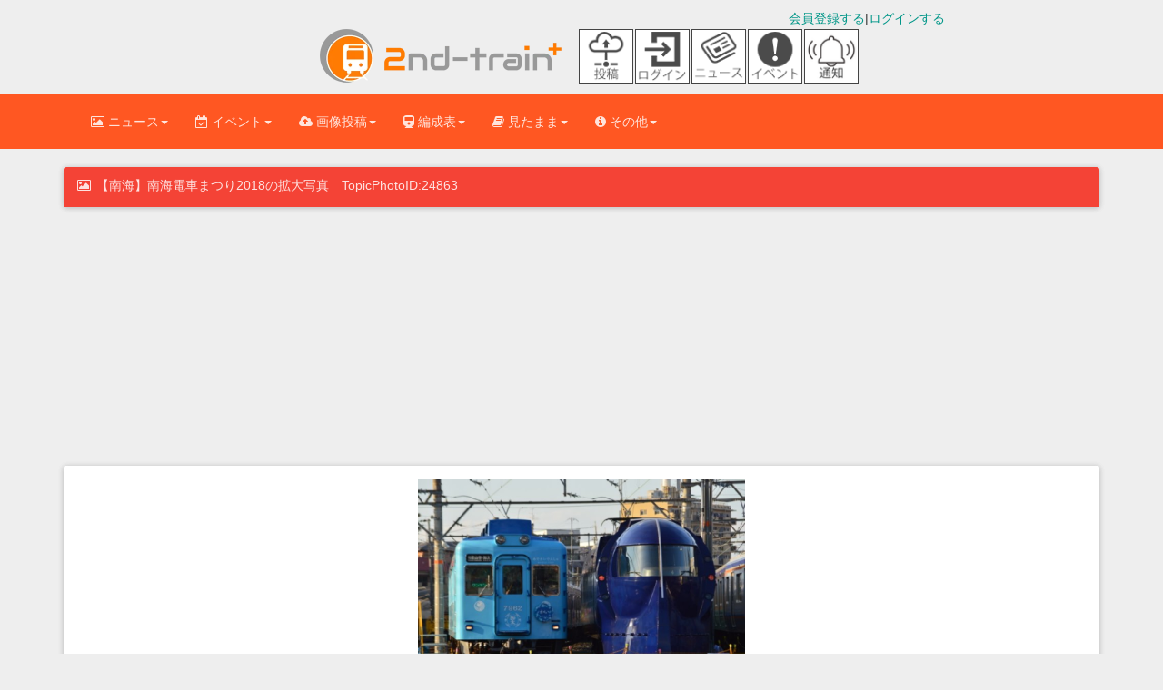

--- FILE ---
content_type: text/html; charset=UTF-8
request_url: https://2nd-train.net/topicsphotos/id/24863/
body_size: 15578
content:
<!DOCTYPE html>
      <!--[if lt IE 7 ]> <html lang="ja-JP" class="no-js lt-ie10 lt-ie9 lt-ie8 lt-ie7"> <![endif]-->
<!--[if IE 7 ]>    <html lang="ja-JP" class="no-js lt-ie10 lt-ie9 lt-ie8"> <![endif]-->
<!--[if IE 8 ]>    <html lang="ja-JP" class="no-js lt-ie10 lt-ie9"> <![endif]-->
<!--[if IE 9 ]>    <html lang="ja-JP" class="no-js lt-ie10"> <![endif]-->
<!--[if (gt IE 9)|!(IE)]><!--> <html lang="ja" class="no-js"> <!--<![endif]-->
<head>



<link rel="preconnect" href="https://maxcdn.bootstrapcdn.com" crossorigin>
<link rel="preconnect dns-prefetch" href="https://pagead2.googlesyndication.com" crossorigin>
<link rel="preconnect dns-prefetch" href="https://googleads.g.doubleclick.net" crossorigin>
<link rel="preconnect dns-prefetch" href="https://stats.g.doubleclick.net" crossorigin>
<link rel="preconnect dns-prefetch" href="https://static.doubleclick.net" crossorigin>
<link rel="preconnect dns-prefetch" href="https://www.google.com" crossorigin>
<link rel="preconnect dns-prefetch" href="https://www.gstatic.com" crossorigin>
<link rel="preconnect dns-prefetch" href="https://maxcdn.bootstrapcdn.com" crossorigin>
<link rel="preconnect dns-prefetch" href="https://cdn.adpushup.com" crossorigin>
<link rel="preconnect dns-prefetch" href="https://tpc.googlesyndication.com" crossorigin>
<link rel="preconnect dns-prefetch" href="https://ssp-sync.criteo.com" crossorigin>
<link rel="preconnect dns-prefetch" href="https://bidder.criteo.com" crossorigin>
<link rel="preconnect dns-prefetch" href="https://shb.richaudience.com" crossorigin>
<link rel="preconnect dns-prefetch" href="https://ccds.adapf.com" crossorigin>
<link rel="preconnect dns-prefetch" href="https://cas.adapf.com" crossorigin>
<link rel="preconnect dns-prefetch" href="https://s-rtb-pb.send.microad.jp" crossorigin>
<link rel="manifest" href="/manifest.json">
<!-- 自サイト画像CDNへの事前接続（Core Web Vitals改善） -->
<link rel="preconnect" href="https://2nd-train.net">

<!-- 重要なCSSファイルの事前読み込み（レンダリングブロック回避） -->
<link rel="preload" href="/css/bootstrap.min.css" as="style">
<link rel="preload" href="/css/bootstrap-material-design.min.css" as="style">
<link rel="preload" href="/css/ripples.min.css" as="style">
<link rel="preload" href="https://maxcdn.bootstrapcdn.com/font-awesome/4.4.0/css/font-awesome.min.css" as="style" crossorigin>

<link rel="stylesheet" href="https://maxcdn.bootstrapcdn.com/font-awesome/4.4.0/css/font-awesome.min.css">
<link rel="stylesheet" type="text/css" href="/css/bootstrap.min.css" /><link rel="stylesheet" type="text/css" href="/css/bootstrap-material-design.min.css" /><link rel="stylesheet" type="text/css" href="/css/secondtrain.css?20251221" /><link rel="stylesheet" type="text/css" href="/css/topic.css?20251221" />



<script>
(function(w,d,s,l,i){
    w[l]=w[l]||[];
    w[l].push({'gtm.start': new Date().getTime(),event:'gtm.js'});
    var f=d.getElementsByTagName(s)[0],
    j=d.createElement(s),dl=l!='dataLayer'?'&l='+l:'';
    j.async=true;j.src='https://www.googletagmanager.com/gtm.js?id='+i+dl;
    f.parentNode.insertBefore(j,f);
    // GTM.jsの読み込み完了を待ってからデータレイヤーにプッシュ
    j.addEventListener('load', function() {
        var loginStatus = "unlogin";
        w[l].push({
            'event': 'loginstatus',
            'loginstatus': loginStatus
        });
    });
})(window,document,'script','dataLayer','GTM-P6T683Z');
</script>


<meta http-equiv="Content-Type" content="text/html; charset=utf-8" />
<meta http-equiv="Content-Style-Type" content="text/css" />
<meta http-equiv="Content-Script-Type" content="text/javascript" />
<meta http-equiv="X-UA-Compatible" content="IE=edge">
<meta name="viewport" content="width=device-width, initial-scale=1,viewport-fit=cover">
<meta name="format-detection" content="telephone=no">
<meta name="pinterest" content="nopin" description="申し訳ございません。ピンを保存することはお断りしております。" />


<title>2nd-train 【南海】南海電車まつり2018の写真　TopicPhotoID:24863</title>

<link rel="canonical" href="https://2nd-train.net/topicsphotos/id/24863/">




    <link rel="shortcut icon" href="/favicon.ico" type="image/vnd.microsoft.icon">
<link rel="icon" href="/favicon.ico" type="image/vnd.microsoft.icon">
<link rel="apple-touch-icon" sizes="57x57" href="/apple-touch-icon-57x57.png">
<link rel="apple-touch-icon" sizes="60x60" href="/apple-touch-icon-60x60.png">
<link rel="apple-touch-icon" sizes="72x72" href="/apple-touch-icon-72x72.png">
<link rel="apple-touch-icon" sizes="76x76" href="/apple-touch-icon-76x76.png">
<link rel="apple-touch-icon" sizes="114x114" href="/apple-touch-icon-114x114.png">
<link rel="apple-touch-icon" sizes="120x120" href="/apple-touch-icon-120x120.png">
<link rel="apple-touch-icon" sizes="144x144" href="/apple-touch-icon-144x144.png">
<link rel="apple-touch-icon" sizes="152x152" href="/apple-touch-icon-152x152.png">
<link rel="apple-touch-icon" sizes="180x180" href="/apple-touch-icon-180x180.png">
<link rel="icon" type="image/png" href="/android-chrome-192x192.png" sizes="192x192">
<link rel="icon" type="image/png" href="/favicon-48x48.png" sizes="48x48">
<link rel="icon" type="image/png" href="/favicon-96x96.png" sizes="96x96">
<link rel="icon" type="image/png" href="/favicon-16x16.png" sizes="16x16">
<link rel="icon" type="image/png" href="/favicon-32x32.png" sizes="32x32">
<meta name="msapplication-TileColor" content="#2d88ef">
<meta name="msapplication-TileImage" content="/mstile-144x144.png">
<link rel="preload" href="https://2nd-train.net/fonts/glyphicons-halflings-regular.woff2" as="font">
<link rel="preload" href="/img/logomark.webp" as="image" type="image/webp" fetchpriority="high">
<link rel="preload" href="/img/logomark@2x.webp" as="image" type="image/webp" media="(-webkit-min-device-pixel-ratio: 2), (min-resolution: 192dpi)">
<link rel="preload" href="/img/logomark@3x.webp" as="image" type="image/webp" media="(-webkit-min-device-pixel-ratio: 3), (min-resolution: 288dpi)">
<link rel="alternate" type="application/rss+xml" href="https://2nd-train.net/rss.xml" title="RSS2.0" />

    
    <meta name="description" content="2nd-trainのトピックス 【南海】南海電車まつり2018の拡大写真です。撮影地は千代田工場、掲載IDは24863" /><meta name="keywords" content="Train Directory,写真一覧,とれくとり,トレクトリ,トレインディレクトリ,Train,鉄道,画像,投稿,JR,京急,西武,東武,東急,京王,京阪,阪急,近鉄,名鉄" /><script type="application/ld+json">
  {
    "@context": "https://schema.org",
    "@type": "NewsArticle",
    "mainEntityOfPage":{
        "@type":"WebPage",
        "@id":"https://2nd-train.net/topicsphotos/id/24863/"
      },
    "headline": "【南海】南海電車まつり2018の拡大写真　TopicPhotoID:24863",
    "datePublished": "2018-10-28T21:04:36+09:00",
    "dateModified": "2018-10-30T14:34:45+09:00",
    "description": "ヒナたさん撮影の【南海】南海電車まつり2018の写真を拡大して見ることができます。",
    "author": {
      "@type": "Person",
      "name": "Nanohana"
    },
    "publisher": {
      "@type": "Organization",
      "name": "2nd-train",
      "logo": {
        "@type": "ImageObject",
        "url": "https://2nd-train.net/img/amplogo@2x.png",
        "width": 600,
        "height": 150
    }
        },
    "image": {
      "@type": "ImageObject",
      "url": "https://2nd-train.net/files/topics/2018/10/28/178e2ee51b738a0741157fd194c2ae39fde8977a_b.jpg",
      "height":"424",
      "width":"640"
    }
  }</script>
    
    
    

    
<meta property="og:locale" content="ja_JP" />

<meta property="og:type" content="website" />

<meta property="og:title" content="2nd-train 【南海】南海電車まつり2018の写真　TopicPhotoID:24863" />

<meta property="og:url" content="https://2nd-train.net/topicsphotos/id/24863/" /><meta property="og:site_name" content="2nd-train" />
<meta property="og:image" content="https://2nd-train.net/files/topics/2018/10/28/178e2ee51b738a0741157fd194c2ae39fde8977a_b.jpg" /><meta name="robots" content="max-image-preview:large">
<meta name="twitter:site" content="@2nd_train_plus" />

<meta name="twitter:domain" content="2nd-train.net" />
 
    <meta name="twitter:card" content="summary_large_image">
<meta property="fb:app_id" content="371799890220122" />
    
    
    



    
    <!-- Bootstrap core CSS -->


    
	
    <!-- Just for debugging purposes. Don't actually copy this line! -->
    <!--[if lt IE 9]><script src="/js/ie8-responsive-file-warning.js"></script><![endif]-->

    <!-- HTML5 shim and Respond.js IE8 support of HTML5 elements and media queries -->
    <!--[if lt IE 9]>
      <script src="https://oss.maxcdn.com/libs/html5shiv/3.7.0/html5shiv.js"></script>
      <script src="https://oss.maxcdn.com/libs/respond.js/1.4.2/respond.min.js"></script>
    <![endif]-->
    

<style>html{font-family:sans-serif;font-size:10px;}body{margin:0;font-size:14px;line-height:1.42857143;margin: 0;}.spacer{height:100px;width:100%;}.spacer2{height:160px;width:100%;}th{text-align:left;}h1{font-size:36px}h2{font-size:30px}a{background-color:transparent}table{border-spacing: 0;border-collapse: collapse;}.slideclass{font-size:14px;}.btn{border-radius: 2px;padding: 8px 30px;margin: 10px 1px;font-size: 14px;}.rightbox {text-align: right;}.formation-panel{margin-bottom: 6px;}p{margin: 0 0 10px;}td,th{padding:0;}@media screen and (min-width: 500px) {.adbox202104{min-height:60px;}}@media screen and (min-width: 992px) {.adbox202104{min-height:90px;}}.formationtabletitle{white-space:nowrap;text-align:center;}.scroll-table{overflow: auto;white-space: nowrap;border: solid 1px #ddd;margin-bottom: 1em;}.leftbox{text-align: left;float: left;}blockquote {font-size: 17.5px;}.formationblock{padding: 5px 8px;font-size:18px;margin: 0 0px 7px;}.topicphotos-article{padding-top:0px;width:100%;overflow:hidden;line-height:1.857;font-size:15px;float:left;}.topicphotos-share{padding-top:0px;width:100%;overflow:hidden;line-height:1.857;font-size:13px;float:left;}@media screen and (min-width: 480px){.topicphotos-article{width:60%;}.topicphotos-share{width:40%;}}ul.bottom-menu{position:fixed;left:0;bottom:0;width:100%;height:calc(50px + env(safe-area-inset-bottom));height: calc(45px + 10px);height:calc(50px+constant(safe-area-inset-bottom));margin:0;padding-left:0px;padding-right:0px;background-color:#fff;padding-top:1px;border-top:1px solid #808080;border-bottom:1px solid #808080;z-index: 30;bottom:env(safe-area-inset-bottom);bottom:constant(safe-area-inset-bottom);}@media(min-width: 768px){.bottom-menu{display:none;}}ul.bottom-menu li {float:left;width:20%;min-height:48px;font-size:22px;list-style-type:none;}.adboxads2021{min-height:280px;}.secondtraincard20151108{margin-bottom:10px;width:100%;}@media screen and (min-width: 690px){#secondtraincard20151108{margin-left:0 auto;margin-right:0 auto;width:620px;margin-bottom:10px;}}@media screen and (min-width: 1200px){#secondtraincard20151108{width:660px;margin: 0 auto;margin-bottom:10px;border-radius:2px;box-shadow: 0px 2px 5px 0px rgba(0, 0, 0, 0.16), 0px 2px 10px 0px rgba(0, 0, 0, 0.12);}}.col-md-9{width:75%;float:left;}.col-md-3{width:25%;float:left;}.col-lg-8{width:66.66666667%;float:left;}.col-lg-4{width:33.33333333%;float:left;}.img720{width:100%;max-width:660px;height:auto;}.topictitle2018{font-size:100%;margin:0;}.articlepadding {padding:0.5em 0.5em 0.2em;}h1.panel-heading{font-size:16px;margin-top:0px;margin-bottom:0px;}
.aspectration32{aspect-ratio: 960 / 640;}.aspectration43{aspect-ratio: 960 / 720;}.topicon-container{display:flex;flex-wrap:wrap;max-width:70px;}
.adbox202201{min-height:250px;}.topicon-item{width:30px;height:30px;display:flex;flex-direction:column;align-items:center;justify-content:center;margin-right:2px;display:none;}
.topicon-item > a > img{width:30px;height:30px;border:solid 1px #444;}
.topicon-description {font-size:6px;text-align:center;margin: 2px auto 2px;}
@media(min-width: 375px){#news-icon, #event-icon{display:block;}.topicon-item{width:30px;height:30px;display:block;}}
@media(max-width: 767px){.notification-icon{display:none!important;}}
@media (min-width: 720px){.topicon-container{max-width:320px;align-items:center;}.topicon-item{width: 60px;height:60px;}.topicon-item > a > img{width: 60px;height:60px;}}
@media (min-width: 768px){.notification-icon{display:block!important;}}
.toppageinspectiontable th,.toppageinspectiontable td {padding: 3px 5px 3px 5px;border: 1px solid #bbb;}.toppageinspectiontable{margin-bottom:2px;width:100%;}.loginbox2{margin-top:10px;}.flexboximg{margin-top:5px;margin-bottom:5px;width:20px;}.flex_top-box{display:flex;width:100%;margin-bottom:10px;justify-content:center;}.flex_top-item {color:#fff;margin:2px;border-radius:5px;}.titlelistdata2023{padding-top:4px;padding-bottom:4px;padding-left:5px;border-bottom: 1px dashed #ddd;}.is-hidden2{display:none;}.titlelistdata2023.is-hidden{opacity:0;height:0;margin:0;}.titlelistdata2023.is-btn-hidden{display:none}.flexbox2023 {display:flex;margin:3px;padding:0px;text-align:center;}.nowarp{white-space:nowrap;}.marginzero{margin:0px;}.pwordwrap2023{white-space:nowrap;margin:1px 5px;}.flexitem2023{display:flex;margin:5px;justify-content:center;align-items:center;}.flextitle{background-color:#ff3300;color:#fff;padding:1px 5px;}.wordwrap2023{flex-wrap:wrap;}.adbox50{text-align:center;min-height:250px;margin-bottom:10px;}.btn, .input-group-btn .btn {border-radius:2px;padding: 8px 30px;margin: 10px 1px;font-size: 14px;font-weight: 500;}div.topiclist.topiclistfont ul.nav.nav-tabs2 li.active {border-top: 1px solid transparent;border-left: 1px solid transparent;border-right: 1px solid transparent;margin-bottom: -1px;border-radius: 0.28571429rem 0.28571429rem 0 0 !important;}.tab-content>.tab-pane {display:none;}.tab-content>.active {display: block;}.adspace {height:7px;}.titlelistdata2 {padding-top:4px;padding-bottom:4px;padding-left:5px;border-bottom: 1px dashed #ddd;}.nav > li > a {padding: 10px 10px;}.nav > li > a {position:relative;display:block;padding:10px 10px;}.topicrightbartop{color:#fff;background: #ff5722;font-size:24px;text-align:center;padding: 20px 10px 20px;}.topicrightbartop2{font-size:16px;text-align: center;padding: 10px 10px 10px;border-bottom: 1px dashed #bbb;}.padding10{padding-right:10px;padding-left:10px;}.topicarticle{font-size:1.2em;line-height:1.8;}.footerlist{width:33%;font-size:14px;margin-bottom:7px;padding-bottom:10px;padding-top:10px;}.topictitle5{font-size:18px;margin:0 0 0;}.adbox7{text-align:center;margin-bottom: 10px;justify-content:center;min-height:50px;display:flex;}h2.secondtraincardtitle{margin-top:0px;margin-bottom:0px;font-size:17px}.panel-body{padding:15px}div.secondtraincardtopicphoto.centeringtopic.articlepadding > p{font-size:1.2em;line-height:1.5em;}formationlinetable th, .formationlinetable td{text-align:center;padding: 0.2em 0.5em 0.2em 0.5em;border-right:1px solid #bbb;border-bottom:1px solid #bbb;border-top:1px solid #bbb;border-left:1px solid #bbb;}.scroll-table .formationlinetable{width: 100%;border-collapse:collapse;border:solid 1px #ddd;margin: 0;}.formationtable{margin-bottom:1em;}.formationtable th, .formationtable td {padding: 0.2em 0.5em 0.2em 0.5em;border-right: 1px solid #bbb;border-bottom: 1px solid #bbb;border-top: 1px solid #bbb;border-left: 1px solid #bbb;}.panel{margin-bottom: 20px;}.formationtitle2018{font-size:1em;margin-top:0px;margin-bottom:0px;}.panel{box-shadow: 0 1px 6px 0 rgba(0,0,0,.12),0 1px 6px 0 rgba(0,0,0,.12);}.beforeafterbox{margin:0.5em 0em 0.1em;}.sharebtnbox{padding: 0.2em 0em 0em;}.bfbtn{margin: 0 0.5em 0.5em;}.bottomicon{height:22px;}.centeringtopic{text-align:center;}.topictitle5{font-size: 18px;
margin: 0px 0px 0px;}.titlelistdata{padding-top:4px;padding-bottom:4px;border-bottom:1px dashed #ddd;}img{border:0}button{margin:0;font-family:inherit;font-size:inherit;font-style:inherit;font-variant:inherit;font-weight:inherit;line-height:inherit;color:inherit}button{overflow:visible}button{text-transform:none}button{-webkit-appearance:button}*{box-sizing:border-box}::after,::before{box-sizing:border-box}html{font-size:10px}body{font-family:'Helvetica Neue',Helvetica,Arial,sans-serif;font-size:14px;line-height:1.42857143;color:rgb(51,51,51);background-color:rgb(255,255,255)}button{font-family:inherit;font-size:inherit;line-height:inherit}a{color:rgb(51,122,183);text-decoration:none}img{vertical-align:middle}.sr-only{position:absolute;width:1px;height:1px;padding:0;margin:-1px;overflow:hidden;clip:rect(0 0 0 0);border:0}h1,h2{font-family:inherit;font-weight:500;line-height:1.1;color:inherit}h1,h2{margin-top:20px;margin-bottom:10px}ul{margin-top:0;margin-bottom:10px}ul ul{margin-bottom:0}.container{padding-right:15px;padding-left:15px;margin-right:auto;margin-left:auto}
@media (min-width:768px){.container{width:750px}.br-sp{display:none;}}@media (min-width:992px){.container{width:970px}}@media (min-width:1200px){.container{width:1170px}}.row{margin-right:-15px;margin-left:-15px}.col-lg-4,.col-lg-8,.col-md-5,.col-md-7,.col-sm-12,.col-sm-6,.col-xs-12{position:relative;min-height:1px;padding-right:15px;padding-left:15px}.col-xs-12{float:left}.col-xs-12{width:100%}@media (min-width:768px){.col-sm-12,.col-sm-6{float:left}.col-sm-12{width:100%}.col-sm-6{width:50%}}@media (min-width:992px){.col-md-5,.col-md-7{float:left}.col-md-7{width:58.33333333%}.col-md-5{width:41.66666667%}}@media (min-width:1200px){.col-lg-4,.col-lg-8{float:left}.col-lg-8{width:66.66666667%}.col-lg-4{width:33.33333333%}}.collapse{display:none}.caret{display:inline-block;width:0;height:0;margin-left:2px;vertical-align:middle;border-top-width:4px;border-top-style:dashed;border-right-width:4px;border-right-style:solid;border-right-color:transparent;border-left-width:4px;border-left-style:solid;border-left-color:transparent}.dropdown{position:relative}.dropdown-menu{position:absolute;top:100%;left:0;z-index:1000;display:none;float:left;min-width:160px;padding:5px 0;margin:2px 0 0;font-size:14px;text-align:left;list-style:none;background-color:rgb(255,255,255);-webkit-background-clip:padding-box;background-clip:padding-box;border:1px solid rgba(0,0,0,.14902);border-top-left-radius:4px;border-top-right-radius:4px;border-bottom-right-radius:4px;border-bottom-left-radius:4px;-webkit-box-shadow:rgba(0,0,0,.172549) 0 6px 12px;box-shadow:rgba(0,0,0,.172549) 0 6px 12px}.dropdown-menu .divider{height:1px;margin:9px 0;overflow:hidden;background-color:rgb(229,229,229)}.dropdown-menu>li>a{display:block;padding:3px 20px;clear:both;font-weight:400;line-height:1.42857143;color:rgb(51,51,51);white-space:nowrap}.surveysuccess {padding: 8px;background-color: #99ccff;color: #006699;-webkit-box-shadow: 0 0 0 1px #006699 inset,0 0 0 0 transparent;box-shadow: 0 0 0 1px #3300cc inset,0 0 0 0 transparent;}.surveyinputbox{padding: 10px;}.dropdown-header{display:block;padding:3px 20px;font-size:12px;line-height:1.42857143;color:rgb(119,119,119);white-space:nowrap}.nav{padding-left:0;margin-bottom:0;list-style:none}.nav>li{position:relative;display:block}.nav>li>a{position:relative;display:block;padding:10px 10px}.navbar{position:relative;min-height:50px;margin-bottom:20px;}.dayarticle{font-size:16px;}
@media screen and (min-width: 360px){.footerlist {font-size:13px;}}@media (min-width:768px){.navbar{border-top-left-radius:4px;border-top-right-radius:4px;border-bottom-right-radius:4px;border-bottom-left-radius:4px}}@media (min-width:768px){.navbar-header{float:left}}.navbar-collapse{padding-right:15px;padding-left:15px;overflow-x:visible;border-top-width:1px;border-top-style:solid;border-top-color:transparent;-webkit-box-shadow:rgba(255,255,255,.0980392) 0 1px 0 inset;box-shadow:rgba(255,255,255,.0980392) 0 1px 0 inset}@media (min-width:768px){.navbar-collapse{width:auto;border-top-width:0;-webkit-box-shadow:none;box-shadow:none}.navbar-collapse.collapse{padding-bottom:0;display:block!important;height:auto!important;overflow:visible!important}}.container>.navbar-collapse,.container>.navbar-header{margin-right:-15px;margin-left:-15px}@media (min-width:768px){.container>.navbar-collapse,.container>.navbar-header{margin-right:0;margin-left:0}}.navbar-toggle{position:relative;float:right;padding:9px 10px;margin-top:8px;margin-right:15px;margin-bottom:8px;background-color:transparent;background-image:none;border:1px solid transparent;border-top-left-radius:4px;border-top-right-radius:4px;border-bottom-right-radius:4px;border-bottom-left-radius:4px}.navbar-toggle .icon-bar{display:block;width:22px;height:2px;border-top-left-radius:1px;border-top-right-radius:1px;border-bottom-right-radius:1px;border-bottom-left-radius:1px}.navbar-toggle .icon-bar+.icon-bar{margin-top:4px}@media (min-width:768px){.navbar-toggle{display:none}}.navbar-nav{margin:7.5px -15px}.navbar-nav>li>a{padding-top:10px;padding-bottom:10px;line-height:20px}@media (min-width:768px){.navbar-nav{float:left;margin:0}.navbar-nav>li{float:left}.navbar-nav>li>a{padding-top:15px;padding-bottom:15px}}.navbar-nav>li>.dropdown-menu{margin-top:0;border-top-left-radius:0;border-top-right-radius:0}.panel{margin-bottom:20px;background-color:rgb(255,255,255);border:1px solid transparent;border-top-left-radius:4px;border-top-right-radius:4px;border-bottom-right-radius:4px;border-bottom-left-radius:4px;-webkit-box-shadow:rgba(0,0,0,.0470588) 0 1px 1px;box-shadow:rgba(0,0,0,.0470588) 0 1px 1px}.panel-heading{padding:10px 15px;border-bottom-width:1px;border-bottom-style:solid;border-bottom-color:transparent;border-top-left-radius:3px;border-top-right-radius:3px}.panel-danger{border-color:rgb(235,204,209)}
.centering{text-align:center;}.formationblock > p {margin:0;}.panel-body2{padding-bottom:15px;padding-top:15px}.btn-flat-border {padding: 4px 14px 4px;}.bfbtn {margin: 0 6px 6px;}
.btn-flat-border {font-size: 15px;}.topiclistarticle{font-size: 15px;}.topiclisttitle{font-size: 16px;}.adbox5{min-height:250px;}.adbox{min-height:285px;}.container::after,.container::before,.nav::after,.nav::before,.navbar-collapse::after,.navbar-collapse::before,.navbar-header::after,.navbar-header::before,.navbar::after,.navbar::before,.panel-body::after,.panel-body::before,.row::after,.row::before{display:table;content:' '}.container::after,.nav::after,.navbar-collapse::after,.navbar-header::after,.navbar::after,.panel-body::after,.row::after{clear:both}@media (max-width:767px){.hidden-xs{display:none!important}}body{background-color:rgb(238,238,238)}body,h1,h2{font-family:Roboto,Helvetica,Arial,sans-serif;font-weight:300}a{color:rgb(0,150,136)}.navbar{background-color:rgb(0,150,136);border:0;border-top-left-radius:0;border-top-right-radius:0;border-bottom-right-radius:0;border-bottom-left-radius:0}.navbar .navbar-nav>li>a{color:inherit;padding-top:20px;padding-bottom:20px}.navbar .navbar-toggle{border:0}.navbar .navbar-toggle .icon-bar{background-color:inherit;border:1px solid}.navbar .navbar-collapse{border-color:rgba(0,0,0,.0980392)}@media (max-width:767px){.navbar .navbar-nav .dropdown .dropdown-toggle .caret{display:none}.navbar .navbar-nav .dropdown .dropdown-toggle::after{content:keyboard_arrow_right;font-family:'Material Icons';font-size:1.5em;float:right}.navbar .navbar-nav .dropdown .dropdown-menu{margin-left:20px}}.navbar{background-color:rgb(0,150,136);color:rgba(255,255,255,.843137)}.navbar .dropdown-menu{border-top-left-radius:2px;border-top-right-radius:2px;border-bottom-right-radius:2px;border-bottom-left-radius:2px}@media (max-width:767px){.navbar .dropdown-menu .dropdown-header{background-color:rgb(0,176,159)}}.navbar .dropdown-menu li>a{font-size:16px;padding:13px 16px}.navbar.navbar-warning{background-color:rgb(255,87,34);color:rgba(255,255,255,.843137)}.navbar.navbar-warning .dropdown-menu{border-top-left-radius:2px;border-top-right-radius:2px;border-bottom-right-radius:2px;border-bottom-left-radius:2px}@media (max-width:767px){.navbar.navbar-warning .dropdown-menu .dropdown-header{background-color:rgb(255,106,60)}}.navbar.navbar-warning .dropdown-menu li>a{font-size:16px;padding:13px 16px}@media (max-width:1199px){.navbar .navbar-nav>li>a{padding-top:15px;padding-bottom:15px}}.dropdown-menu{border:0;-webkit-box-shadow:rgba(0,0,0,.258824) 0 2px 5px 0;box-shadow:rgba(0,0,0,.258824) 0 2px 5px 0}.dropdown-menu .divider{background-color:rgba(0,0,0,.117647)}.dropdown-menu li{overflow:hidden;position:relative}
@media(min-width: 375px){.brsm{display:none;}.flexboximg{width:30px;height:30px;}}@media screen and (min-width: 400px) {.nav>li>a{padding: 10px 15px;}@media(min-width: 481px){.adunder202112{margin-bottom:0px;}}ul.menu-second-level li a{border-bottom: 1px solid #ddd;font-size:15px;line-height:30px;}.fa{display:inline-block;font: normal normal normal 14px/1 FontAwesome;font-size:14px;font-size:inherit;text-rendering:auto;}.topictitle2018 i{width:21px;height:20.5px;}.bottom-menu li a{display: block;padding-top:7px;padding-bottom:5px;line-height:10px;text-decoration:none;}.footerbar{margin-bottom:50px;}section.scrollsection {overflow:scroll;margin:10px auto 10px;padding:15px;width:100%;height:200px;border:2px solid #ccc;}h3.tagbox{font-size:14px;margin-top:20px;margin-bottom:10px;}.flex-container-topiclist{display:flex;flex-direction:column;}.topiclistleft2{width:100%;}.topiclistright2{width:100%;}.topiclistahref img{width:100%;align-items:flex-start;height:auto;}@media screen and (min-width: 510px){.flex-container-topiclist{display:flex;flex-direction:row;}.topiclistleft2{width:80%;}.topiclistright2{width:20%;}}.topiclistul{padding:0;}.hundredbutton{width:100%;}.btn{border-radius:2px;position:relative;padding:8px 30px;margin:10px 1px;font-size:14px;}@media (min-width:510px){.topiclistleft{float:left;width:80%;}}.topiclistleft{float:left;width:100%;}.select2-selection--single{height:28px;}@media screen and (max-width:480px){.formationblock{font-size:14px;}}.upbottom10{margin-bottom:12px;margin-top:12px;}.fontsize18{font-size:18px;}.select2-container--default .select2-selection--single .select2-selection__rendered{color:#444;line-height:28px;}.formationphotocard{display:inline-block;vertical-align:top;width:320px;margin-bottom:20px;border-radius:4px;box-shadow: 0px 2px 5px 0px rgba(0, 0, 0, 0.16), 0px 2px 10px 0px rgba(0, 0, 0, 0.12);padding:0px;width:100%;margin: 10px 5px;}@media screen and (min-width: 401px){.formationphotocard{width:45%;}}@media screen and (min-width: 768px){.formationphotocard{width:31%;}}.photocard-photo2 img{height:auto;border-radius: 4px 4px 0px 0px;}.photocard-photo2{display:flex;flex-direction:column;justify-content:center;align-items:center;}.navbar{margin-bottom:20px;}.writer_tag{margin-top:10px;}.photocard-photo img{width:100%;height:auto;border-radius: 4px 4px 0px 0px;}.formation-panel{margin-bottom:6px;}h3, h4, h5, h6{font-weight:500;line-height:1.1;}.photopointlist{text-align:center;}.topiclist202004{list-style-type:none;padding:0;margin:0;}.formation-panel{margin-bottom:6px;}.formationphotocard{display:inline-block;vertical-align:top;width:320px;margin-bottom:20px;background-color:#FFF;border-radius:4px;box-shadow: 0px 2px 5px 0px rgba(0, 0, 0, 0.16), 0px 2px 10px 0px rgba(0, 0, 0, 0.12);color:inherit;padding:0px;width:100%;margin:10px 5px;}@media screen and (min-width: 401px){.formationphotocard{width:45%;}}@media screen and (min-width: 768px) {.formationphotocard{width:31%;}}.pagination{display: inline-block;padding-left:0;margin: 20px 0;border-radius: 4px;}.pagination > li{display: inline;}.pagination > li > a{position: relative;float:left;padding:6px 12px;margin-left:-1px;line-height: 1.42857143;border:1px solid #ddd;}.img960{width:100%;max-width:960px;height:auto;}.zoomImg{height:0px;width:0px;max-width:100%;}.mini-text {font-size:10px;}#photoboxdetail{margin-left:-6px;margin-right:-6px;clear:both;display:block;min-height:185px;}.adunder{min-height:432px;}@media(min-width:992px){.pchide{display:none;}}.strongmessage{font-weight:bold;}.photodetailbox{display:flex;flex-direction: column-reverse;justify-content: center;}@media screen and (min-width: 768px){.photodetailbox{display:flex;flex-direction: row-reverse;}}.formationtitle2018{font-size:18px;}@media screen and (max-width: 480px) { .formationtitle2018{font-size:16px;}}.adbox2020-2{text-align:center;margin-bottom:10px;min-height:280px;}.article_tag {margin:0;line-height:1.5;font-size:16px;}.head_tag {margin: 0;margin-bottom: 0px;font-size: 20px;position: relative;margin-bottom: 15px;border-bottom: solid 4px rgba(255,165,0, 0.8);border-radius: 0px 0px 160px 180px/0px 0px 20px 4px;}@media (min-width:768px){.topiclisttitle {font-size: 18px;}}.nav-tabs2 > li{float:left;margin-bottom: -1px;}.topiclisttitle {margin-top: 0px;margin-bottom: 0px;margin-top: 10px;margin-bottom: 5px;}.topiclistarticle {margin: 0;}.topiclisphotoman {font-size:16px;margin-top: 5px;margin-bottom: 5px;}h3 {margin-top: 20px;margin-bottom: 10px;}.topiclistright img {width: 100%;height: auto;}.topiclistclearfix::after {content: ".";display:block;height:0;clear:both;visibility:hidden;}.topiclistright {float:right;position:relative;width:20%;height:auto;display:block;}.btn{border: none;position: relative;padding: 8px 30px;margin: 10px 1px;font-size: 14px;}.formation-panel {margin-bottom: 6px;}.panel{border-top-left-radius:2px;border-top-right-radius:2px;border-bottom-right-radius:2px;border-bottom-left-radius:2px;border:0;-webkit-box-shadow:rgba(0,0,0,.117647) 0 1px 6px 0,rgba(0,0,0,.117647) 0 1px 6px 0;box-shadow:rgba(0,0,0,.117647) 0 1px 6px 0,rgba(0,0,0,.117647) 0 1px 6px 0}.panel>.panel-heading{background-color:rgb(238,238,238)}.panel.panel-danger>.panel-heading{background-color:rgb(244,67,54)}[class*="panel-"]>.panel-heading{color:rgba(255,255,255,.843137);border:0}:focus{outline:rgb(0,0,0)}.nav>li>a{color:rgb(0,0,0)}.adbox{margin-bottom: 20px;}.sitename{margin:10px 0;text-align:center}.toplogo2{width:60px;height:60px}.toplogo3{width:240px;height:60px}.topiclist{list-style-type:none}.topiclistfont{font-size:14px;line-height:1.42857143;margin:0}@media screen and (max-width:350px){.toplogo2{width:40px;height:40px}.toplogo3{width:180px;height:40px}}@media screen and (min-width:768px){.sitename{margin:10px 0;text-align:left}}.toppagepanel{padding-left:4px;padding-right:4px}.topiclist{list-style-type:none;padding:0;margin:0 10px}@media screen and (max-width:768px){.navbar .navbar-nav .dropdown .dropdown-toggle::after{content:'\f0dd';font-family:FontAwesome}}.adssp3{margin-left:-15px;margin-right:-15px;margin-bottom:15px;text-align:center}@media screen and (min-width:500px){.adssp3{-webkit-box-shadow:rgba(0,0,0,.117647) 0 1px 6px 0,rgba(0,0,0,.117647) 0 1px 6px 0;box-shadow:rgba(0,0,0,.117647) 0 1px 6px 0,rgba(0,0,0,.117647) 0 1px 6px 0;margin-bottom:20px;background-color:rgb(255,255,255);border:1px solid transparent;border-top-left-radius:4px;border-top-right-radius:4px;border-bottom-right-radius:4px;border-bottom-left-radius:4px;margin-left:0;margin-right:0;padding-bottom:5px;padding-top:10px}}.adbox{height:285px;}
.topiclistfont{font-size:14px;line-height:1.5;margin:0}.btn-flat-border{display:inline-block;padding:4px 14px 4px;text-decoration:none;color:#67c5ff;border:solid 2px #67c5ff;border-radius:3px;}
/* Critical CSS for logo display - LCP optimization */
.flex_top-box{display:flex;width:100%;margin-bottom:10px;}
.flex_top-item{margin:2px;}
.flex_top-item img{display:block;width:300px;height:60px;max-width:100%;height:auto;}
@media screen and (max-width:350px){.flex_top-item img{width:240px;height:48px;}}

/* スマホ表示用通知ボタン - CLS対策のためインライン化 */
.btn-push-notification {
    display: none; /* デフォルトでは非表示 */
}

@media (max-width: 767px) {
    .btn-push-notification {
        display: inline-block;
        float: left;
        padding: 9px 12px;
        margin: 4px 0 4px 15px;
        color: rgba(255,255,255,0.95);
        text-decoration: none;
        border: 1px solid rgba(255,255,255,0.4);
        border-radius: 4px;
        background-color: rgba(255,255,255,0.15);
        transition: all 0.2s ease;
        font-size: 13px;
        line-height: 1.42857143;
    }
    
    .btn-push-notification:hover,
    .btn-push-notification:focus,
    .btn-push-notification:active {
        background-color: rgba(255,255,255,0.25);
        border-color: rgba(255,255,255,0.6);
        color: #fff;
        text-decoration: none;
    }
    
    .btn-push-notification i {
        margin-right: 4px;
        font-size: 14px;
    }
}
</style>



<!--ヘッダー-->
<script type="text/javascript">
  window.pbjs = window.pbjs || {};
  window.pbjs.que = window.pbjs.que || [];
</script>
<script async='async' src="https://flux-cdn.com/client/00685/2ndtrain_00781.min.js"></script>

<script type="text/javascript">
  window.googletag = window.googletag || {};
  window.googletag.cmd = window.googletag.cmd || [];
</script>
<script async='async' src='https://securepubads.g.doubleclick.net/tag/js/gpt.js'></script>

<script type="text/javascript">
  window.fluxtag = {
    readyBids: {
      prebid: false,
      google: false
    },
    failSafeTimeout: 3e3,
    isFn: function isFn(object) {
      var _t = 'Function';
      var toString = Object.prototype.toString;
      return toString.call(object) === '[object ' + _t + ']';
    },
    launchAdServer: function () {
      if (!fluxtag.readyBids.prebid) {
        return;
      }
      fluxtag.requestAdServer();
    },
    requestAdServer: function () {
      if (!fluxtag.readyBids.google) {
        fluxtag.readyBids.google = true;
        googletag.cmd.push(function () {
          if (!!(pbjs.setTargetingForGPTAsync) && fluxtag.isFn(pbjs.setTargetingForGPTAsync)) {
            pbjs.que.push(function () {
              pbjs.setTargetingForGPTAsync();
            });
          }
          googletag.pubads().refresh(imobile_aps_slots);
        });
      }
    }
  };
</script>

<script type="text/javascript">
  setTimeout(function() {
    fluxtag.requestAdServer();
  }, fluxtag.failSafeTimeout);
</script>

<script type="text/javascript">
  var imobile_aps_slots = [];
  googletag.cmd.push(function () {
    var REFRESH_KEY = 'refresh';
    var REFRESH_VALUE = 'true';
    imobile_aps_slots.push(googletag.defineSlot('/9176203,22183988913/1817980', [[320, 100], [320, 50], [320, 75]], 'div-gpt-ad-1681193261163-0').setTargeting(REFRESH_KEY, REFRESH_VALUE).addService(googletag.pubads()));
    imobile_aps_slots.push(googletag.defineSlot('/9176203,22183988913/1775834', [[320, 50], [320, 100], 'fluid'], 'div-gpt-ad-1642747974811-0').addService(googletag.pubads()));
    imobile_aps_slots.push(googletag.defineSlot('/9176203,22183988913/1775835', [[300, 250], [336, 280], [300, 600], 'fluid'], 'div-gpt-ad-1642748055159-0').addService(googletag.pubads()));
    imobile_aps_slots.push(googletag.defineSlot('/9176203,22183988913/1843244', [[300, 250], [320, 180], [240, 400], [250, 250], [300, 300], [200, 200], [300, 280], 'fluid', [336, 280]], 'div-gpt-ad-1701934518637-0').addService(googletag.pubads()));
    imobile_aps_slots.push(googletag.defineSlot('/9176203,22183988913/1883628', [[468, 60], [728, 90], 'fluid', [970, 90]], 'div-gpt-ad-1735278809555-0').setTargeting(REFRESH_KEY, REFRESH_VALUE).addService(googletag.pubads()));
    imobile_aps_slots.push(googletag.defineSlot('/9176203,22183988913/1835436', [[300, 250], [336, 280]], 'div-gpt-ad-1715581073150-0').addService(googletag.pubads()));

    var SECONDS_TO_WAIT_AFTER_VIEWABILITY = 30;
    googletag.pubads().addEventListener('impressionViewable', function(event) {
      var slot = event.slot;
      if (slot.getTargeting(REFRESH_KEY).indexOf(REFRESH_VALUE) > -1) {
        window.imgoogletagrefresh = setTimeout(function() {
          googletag.pubads().refresh([slot]);
        }, SECONDS_TO_WAIT_AFTER_VIEWABILITY * 1000);
      }
    });

    googletag.pubads().enableSingleRequest();
    googletag.pubads().collapseEmptyDivs();
    googletag.pubads().disableInitialLoad();
    googletag.enableServices();

    if (!!(window.pbFlux) && !!(window.pbFlux.prebidBidder) && fluxtag.isFn(window.pbFlux.prebidBidder)) {
      pbjs.que.push(function () {
        window.pbFlux.prebidBidder();
      });
    } else {
      fluxtag.readyBids.prebid = true;
      fluxtag.launchAdServer();
    }
  });
</script>


<!-- Organization構造化データ -->
<script type="application/ld+json">
{
    "@context": "https://schema.org",
    "@type": "Organization",
    "name": "2nd-train",
    "alternateName": "セカンドトレイン（セカトレ）",
    "url": "https://2nd-train.net",
    "logo": {
        "@type": "ImageObject",
        "url": "https://2nd-train.net/img/logomark.png",
        "width": 600,
        "height": 60
    },
    "description": "日本全国の鉄道ニュースを毎日配信する鉄道情報サイト。甲種輸送、配給輸送、新型車両、ダイヤ改正など最新の鉄道情報をお届けします。",
    "foundingDate": "2014",
    "founder": {
        "@type": "Person",
        "name": "Nanohana",
        "jobTitle": "編集長"
    },
    "sameAs": [
        "https://x.com/2nd_train_plus",
        "https://note.com/2nd_train",
        "https://www.youtube.com/@2ndtrain",
        "https://www.youtube.com/@2ndtrainnews"
    ],
    "address": {
        "@type": "PostalAddress",
        "addressCountry": "JP"
    },
    "contactPoint": {
        "@type": "ContactPoint",
        "contactType": "customer service",
        "url": "https://2nd-train.net/abouts/mail2/",
        "availableLanguage": "Japanese"
    },
    "publishingPrinciples": "https://2nd-train.net/infomations/article/1/"
}
</script>

<!-- WebSite構造化データ（検索ボックス付き） -->
<script type="application/ld+json">
{
    "@context": "https://schema.org",
    "@type": "WebSite",
    "@id": "https://2nd-train.net/#website",
    "url": "https://2nd-train.net/",
    "name": "2nd-train",
    "alternateName": "セカンドトレイン",
    "description": "日本全国の鉄道ニュースを毎日配信する鉄道情報サイト。甲種輸送、配給輸送、新型車両、ダイヤ改正など最新の鉄道情報をお届けします。",
    "publisher": {
        "@id": "https://2nd-train.net/#organization"
    },
    "potentialAction": {
        "@type": "SearchAction",
        "target": {
            "@type": "EntryPoint",
            "urlTemplate": "https://2nd-train.net/topics/search?keyword={search_term_string}"
        },
        "query-input": "required name=search_term_string"
    },
    "inLanguage": "ja"
}
</script>

</head>

  
  <!-- headはここまで -->


  <body class="allbody">



  
  <!-- Google Tag Manager (noscript) -->
<noscript><iframe src="https://www.googletagmanager.com/ns.html?id=GTM-P6T683Z"
height="0" width="0" style="display:none;visibility:hidden"></iframe></noscript>
<!-- End Google Tag Manager (noscript) -->


  <!-- ログイン用ナビゲーション -->
  <!--   <div class="row">-->
      <!--nocache-->


<div class="loginbox loginbox2">
 <div class="col-xs-xs col-sm-6 col-md-7 col-lg-8"></div>
 <div class="hidden-xs col-sm-6 col-md-5 col-lg-4"><a href="/users/signup/">会員登録する</a>|<a href="/users/">ログインする</a></div>

</div> 
<!--/nocache-->
<!--ヘッダー-->

      

 <div class="flex_top-box">
        <div class="flex_top-item">

 <a href="https://2nd-train.net/">
  <picture>
  <source type="image/webp"
          media="(max-width: 768px)"
          srcset="/img/logomark.webp 1x, /img/logomark@2x.webp 2x">
  <source type="image/webp"
          media="(min-width: 769px)"
          srcset="/img/logomark@2x.webp 1x, /img/logomark@3x.webp 1.5x">
  <img src="/img/logomark.png"
       srcset="/img/logomark@2x.png 2x, /img/logomark@3x.png 3x"
       fetchpriority="high"
       loading="eager"
       decoding="async"
       width="300"
       height="60"
       alt="2nd-train ～鉄道写真ニュースサイト～">
  </picture>
 </a>

        </div>

        <div class="topicon-container">
        <div class="topicon-item">
        <a href="/submissions/">
<img src="/img/submission2024.png" 
       srcset="/img/submission2024@2x.png 2x, /img/submission2024@3x.png 3x" 
       decoding="async"
       alt="投稿">
            </a>
        </div>
        <div class="topicon-item">
        <a href="/users/">
        <img src="/img/login2024.png" 
       srcset="/img/login2024@2x.png 2x, /img/login2024@3x.png 3x" 
       decoding="async"
       alt="ログイン">
            </a>
        </div>
        <div class="topicon-item" id="news-icon">
        <a href="/#topnews">
        <img src="/img/news2024.png" 
       srcset="/img/news2024@2x.png 2x, /img/news2024@3x.png 3x" 
       decoding="async"
       alt="ニュース">
       </a>
        </div>
        <div class="topicon-item" id="event-icon">
        <a href="/events/">
        <img src="/img/event2024.png" 
       srcset="/img/event2024@2x.png 2x, /img/event2024@3x.png 3x" 
       decoding="async"
       alt="イベント">
       </a>
        </div>
        <div class="topicon-item notification-icon">
        <a href="/push_subscriptions/">
        <img src="/img/notification2025.png" 
       srcset="/img/notification2025@2x.png 2x, /img/notification2025@3x.png 3x" 
       decoding="async"
       alt="通知">
       </a>
        </div>
    </div>


    </div>

 <!--/sitename-->

 <!--  </div> --><!--/row--> 


 
<!-- ナビゲーション -->
        
<div class="navbar navbar-warning" role="navigation">
<div class="container">
<div class="navbar-header">
<!-- 通知ボタン（モバイルのみ表示） -->
<a href="/push_subscriptions/" 
   class="btn-push-notification">
  <i class="fa fa-bell-o"></i>
  <span>通知を受信</span>
</a>

<button type="button" class="navbar-toggle"
data-toggle="collapse" data-target=".navbar-collapse">
<span class="sr-only">Toggle navigation</span>
<span class="icon-bar"></span>
<span class="icon-bar"></span>
<span class="icon-bar"></span>
</button>
</div>

<div class="collapse navbar-collapse">
<ul class="nav navbar-nav">
    <li class="dropdown">
                <a href="#" class="dropdown-toggle" data-toggle="dropdown" role="button" aria-haspopup="true" aria-expanded="false"><i class="fa fa-picture-o"></i> ニュース<span class="caret"></span></a>
                <ul class="dropdown-menu toppagedrop">
                  <li><a href="/topics/">鉄道ニュース一覧</a></li><li><li><a href="/topics/search/">鉄道ニュースを検索</a></li><li>
      <li><li><a href="/surveys/">サーベイ</a></li><li>
            <li><li><a href="/topics/companylist/">会社ごとに探す</a></li><li>
      
      
      <a href="/topics/gallery/">掲載画像から探す</a></li><li>
      
      
  <a href="/topics/taglist/">タグから探す</a></li><li><a href="/topics/day/01-19/">○○年前の1月19日のニュース一覧</a></li><li><a href="/topicsmvs/">掲載動画から探す</a></li><li><a href="https://1st-train.net/">1st-trainから探す</a></li><li><a href="/submissions/">画像投稿</a></li>
                                      <li><a href="/topics/ranking/">アクセスランキング</a></li>

<li><a href="/photopointlists/">撮影地</a></li>


                    <li><a href="/albums/">アルバム</a></li>
                  <li role="separator" class="divider"></li>
                  <li class="dropdown-header toppagedrop">会社別ニュース</li>
                  <li><a href="/topics/company/JR東/">JR東のニュース</a></li><li><a href="/topics/company/小田急/">小田急のニュース</a></li><li><a href="/topics/company/東急/">東急のニュース</a></li><li><a href="/topics/company/メトロ/">メトロのニュース</a></li>
                    <li><a href="/topics/company/阪急/">阪急のニュース</a></li><li><a href="/topics/company/近鉄/">近鉄のニュース</a></li>
                </ul>
              </li>

<!--<li><a href="#/"><i class="fa fa-cloud-upload"></i>　便利ツール</a></li>-->


              <li class="dropdown">
                <a href="#" class="dropdown-toggle" data-toggle="dropdown" role="button" aria-haspopup="true" aria-expanded="false"><i class="fa fa-calendar-check-o"></i> イベント<span class="caret"></span></a>
                <ul class="dropdown-menu toppagedrop">
                <li><a href="/events/">イベント情報トップ</a></li>
                  
                  <li><a href="/events/search/">イベント検索</a></li>
                                      <li><a href="/events/month/2026-01/">今月のイベント</a></li>
                                        <li><a href="/events/month/2026-02/">来月のイベント</a></li>
                </ul>
              </li>

              <li class="dropdown">
                <a href="#" class="dropdown-toggle" data-toggle="dropdown" role="button" aria-haspopup="true" aria-expanded="false"><i class="fa fa-cloud-upload"></i> 画像投稿<span class="caret"></span></a>
                <ul class="dropdown-menu toppagedrop">
                <li><a href="/submissions/">画像投稿</a></li>
                  
                  <li><a href="/memberlists/">メンバーページ一覧</a></li>
                                      <li><a href="/memberlists/ranking/">アクセスランキング</a></li>

<li><a href="/users/articlegenerator/">せかとれ構文ジェネレーター</a></li>

                </ul>
              </li>
  
        <li class="dropdown">
                <a href="#" class="dropdown-toggle" data-toggle="dropdown" role="button" aria-haspopup="true" aria-expanded="false"><i class="fa fa-train"></i> 編成表<span class="caret"></span></a>
                <ul class="dropdown-menu toppagedrop">
                <li><a href="/formations/">編成表トップ</a></li>

<li><a href="/formations/search/">編成表検索</a></li>

        <li><a href="/formations/company/1/">JR東日本の編成表</a></li>
            <li><a href="/formations/company/20/">JR貨物の配置表</a></li>                    
  <li><a href="/formations/company/44/">東急電鉄の編成表</a></li>
      <li><a href="/formations/company/48/">東京メトロの編成表</a></li>
      <li><a href="/formations/company/30/">東武鉄道の編成表</a></li>
    <li><a href="/formations/company/52/">京急電鉄の編成表</a></li>
    <li><a href="/formations/company/38/">京王電鉄の編成表</a></li>
  
  <li><a href="/formations/company/32/">京成電鉄の編成表</a></li>
                  <li><a href="/formations/company/66/">阪急電鉄の編成表</a></li>
                <li><a href="/formations/company/69/">阪神電鉄の編成表</a></li>
                <li><a href="/formations/company/63/">京阪電鉄の編成表</a></li>
                                      <li><a href="/formations/company/55/">相模鉄道の編成表</a></li>
                </ul>
              </li>
    
              <li class="dropdown">
                <a href="#" class="dropdown-toggle" data-toggle="dropdown" role="button" aria-haspopup="true" aria-expanded="false"><i class="fa fa-book"></i> 見たまま<span class="caret"></span></a>
                <ul class="dropdown-menu toppagedrop">
                <li><a href="/watchs/">工場見たまま</a></li>
               
  
                </ul>
              </li>   


              <li class="dropdown">
                <a href="#" class="dropdown-toggle" data-toggle="dropdown" role="button" aria-haspopup="true" aria-expanded="false"><i class="fa fa-info-circle"></i> その他<span class="caret"></span></a>
                <ul class="dropdown-menu toppagedrop">
                <li><a href="/infomations/">インフォメーション</a></li>
                  <li><a href="/users/">会員ログイン</a></li>
                  <li><a href="/links/">リンク集</a></li>
                    <li><a href="/stairs/">階段はどこ？</a></li>
                    <li><a href="/sunlight_calculator/">光線計算ツール</a></li>
   <li><a href="/infomations/article/1/">このサイトについて</a></li>
   <li><a href="/infomations/aboutus/">運営団体について</a></li>
  <li><a href="/infomations/article/24/">ヘルプ</a></li>
     <li><a href="/abouts/mail2/">メールフォーム</a></li>
        <li><a href="/infomations/article/21/">サービス利用規約</a></li>
            <li><a href="/infomations/article/19/">プライバシポリシー</a></li>                    
                </ul>
              </li>

    

</ul>
</div><!--/.nav-collapse -->
 
</div>
</div>
 
 
 
	
	
	<!--ここからが中身-->
<div class="container">

          
		  	

        
                        

          

          
          
   

          

                                                                <div class="panel panel-danger adunder202112">
              <div class="panel-heading topictitle2018">
                <h1><i class="fa fa-picture-o"></i>【南海】南海電車まつり2018の拡大写真　TopicPhotoID:24863</h1>
            </div>
</div>
</div>
         
          
                    <div class="adunder202112 centering">
<style>
.topicsphotoidrespon { width: 320px; height: 100px; }
@media(min-width: 600px) { .topicsphotoidrespon { width: 468px; height: 60px; } }
@media(min-width: 900px) { .topicsphotoidrespon { width: 728px; height: 90px; } }　
</style>
<script async src="https://pagead2.googlesyndication.com/pagead/js/adsbygoogle.js?client=ca-pub-3858972979719136"
     crossorigin="anonymous"></script>
<!-- topicsphotoidrespon -->
<ins class="adsbygoogle topicsphotoidrespon"
     style="display:inline-block"
     data-ad-client="ca-pub-3858972979719136"
     data-ad-slot="4887509024"
     data-ad-format="auto"
     data-full-width-responsive="true"></ins>
<script>
     (adsbygoogle = window.adsbygoogle || []).push({});
</script>
</div>


<div class="container">
  <div class="panel">     
 <div class="panel-body2 toppagepanelphotodetail centeringtopic">
            <div class="strongmessage pchide">
             画像をタッチすると拡大されます。
            </div>

            



            
            
            <div id="photoboxdetail">
              <div class='zoom' id='zoom'>
              <img src="/files/topics/2018/10/28/178e2ee51b738a0741157fd194c2ae39fde8977a_b.jpg" alt="【南海】南海電車まつり2018の拡大写真" width="" height="0" class="img360 smimg photodl" oncontextmenu="return false;" onmousedown="return false;" />




</div></div><div id="phototextbox"><div class="photodetailbox"><div class="photodetailminibox">撮影地:千代田工場</div><div class="photodetailminibox">撮影日:2018年10月27日</div><div class="photodetailminibox">撮影者:ヒナた<a href="https://twitter.com/Oh_hina_Zoo">(Oh_hina_Zoo)</a></div></div><div class="photodetailbox relatedlinks"><div class="photodetailminibox"><a href="/photopoints/point/%E5%8D%83%E4%BB%A3%E7%94%B0%E5%B7%A5%E5%A0%B4/">この撮影地の写真→</a></div><div class="photodetailminibox"><a href="/topicsphotos/date/2018-10-27/">この日の写真→</a></div><div class="photodetailminibox"><a href="/topicsphotos/handlename/%E3%83%92%E3%83%8A%E3%81%9F/">この撮影者の写真→</a></div></div><br /><a href="/topics/article/21635/">掲載記事:「【南海】南海電車まつり2018」へ移動する</a>        <div class="beforeafterbox">
<a href="/topicsphotos/id/24861/" class="btn-flat-border bfbtn" role="button">＜＜前の写真</a><a href="/topicsphotos/id/24864/" class="btn-flat-border bfbtn" role="button">次の写真＞＞</a></div>




</div>		
		
		
		
		
            

            
            
            
                                  

               
            </div>


            <div class="centering adunder">
        <script async src="https://pagead2.googlesyndication.com/pagead/js/adsbygoogle.js?client=ca-pub-3858972979719136"
        crossorigin="anonymous"></script>
   <!-- topicunder -->
   <ins class="adsbygoogle"
        style="display:block"
        data-ad-client="ca-pub-3858972979719136"
        data-ad-slot="5242732246"
        data-ad-format="auto"
        data-full-width-responsive="true"></ins>
   <script>
        (adsbygoogle = window.adsbygoogle || []).push({});
   </script>
        </div>
        


          
          
          


            </div>
            
                  
           



<!--</div>-->     <!--/div Train-directory-gallery--> 


            
          <!--/row-->
      <footer class="footerbar" id="footerbar">
          <div class="panel panel-default">
              <div class="panel-body toppagepanel topcentering">

<h4 class="footerh4">ニュース</h4>
<div class="footer-flex-container">
<li class="footerlist"><a href="/topics/">一覧</a></li>
<li class="footerlist"><a href="/topics/search/">検索</a></li>
<li class="footerlist"><a href="/topics/companylist/">会社別一覧</a></li>
</div>
<h4 class="footerh4">鉄道イベント情報</h4>
<div class="footer-flex-container">
<li class="footerlist"><a href="/events/">一覧</a></li>
<li class="footerlist"><a href="/events/search/">検索</a></li>
<li class="footerlist"><a href="/events/month/2026-01/">今月のイベント</a></li>
</div>
<h4 class="footerh4">画像投稿</h4>
<div class="footer-flex-container">
<li class="footerlist"><a href="/submissions/">投稿受付</a></li>
<li class="footerlist"><a href="/memberlists/">メンバーページ</a></li>
<li class="footerlist"><a href="/submissions/guide/">ガイドライン</a></li>
</div>
<h4 class="footerh4">編成表・見たまま</h4>
<div class="footer-flex-container">
<li class="footerlist"><a href="/formations/">編成表トップ</a></li>
<li class="footerlist"><a href="/formations/search/">編成表検索</a></li>
<li class="footerlist"><a href="/stairs/">階段はどこ？</a></li>
</div>
<div class="footer-flex-container">
<li class="footerlist"><a href="/watchs/">工場見たまま</a></li>
</div>

<h4 class="footerh4">その他</h4>
<div class="footer-flex-container2">
<li class="footerlist2"><a href="/infomations/article/1/">このサイトについて</a></li>
<li class="footerlist2"><a href="/infomations/aboutus/">運営団体について</a></li>
<li class="footerlist2"><a href="/infomations/editorialpolicy/">編集ポリシー</a></li>
<li class="footerlist2"><a href="/infomations/article/19/">プライバシーポリシー</a></li>
<li class="footerlist2"><a href="/infomations/article/21/">サービス利用規定</a></li>
 </div>
<div class="footer-flex-container2">
<li class="footerlist2"><a href="/links/">リンク集</a></li>
<li class="footerlist2"><a href="/infomations/article/19/#outsider">利用者情報の外部送信について</a></li>
<li class="footerlist2"><a href="/abouts/mail2/">メールフォーム</a></li>
 </div>


 <a href="https://2nd-train.net">
 <picture>
  <source type="image/webp" 
          srcset="/img/logomark.webp 1x, /img/logomark@2x.webp 2x, /img/logomark@3x.webp 3x">
  <img src="/img/logomark.png" 
       srcset="/img/logomark@2x.png 2x, /img/logomark@3x.png 3x" 
       loading="lazy"
       decoding="async"
       width="200" 
       height="40"
       alt="2nd-trainロゴ">
</picture>
</a>

        <!-- 信頼性バッジ -->
        <div class="footer-trust-minimal">
            <span><i class="fa fa-lock"></i> SSL保護</span> | 
            <span>Since 2014</span> | 
            <span>12年の運営実績</span>
        </div>
        
        <p class="footer-copy">&copy; 2014-2026 2nd-train by <a href="/infomations/aboutus/" style="color: inherit; text-decoration: none;">Nanohana</a></p>

              </div></div>
      </footer>



            <script src="/js/echo.min.js"></script>
    <script>
  echo.init({
    offset: 200,
    throttle: 10,
    unload: false,
    callback: function (element, op) {
      
    }
  });

  </script>
  


    <!-- Bootstrap core JavaScript
    ================================================== -->
    <!-- Placed at the end of the document so the pages load faster -->
    <!--<link rel="stylesheet" href="https://maxcdn.bootstrapcdn.com/bootstrap/3.3.6/css/bootstrap.min.css" async>-->
  


<script src="https://ajax.googleapis.com/ajax/libs/jquery/3.6.0/jquery.min.js"></script>
  
<script type="text/javascript" src="/js/bootstrap.min.js"></script><script type="text/javascript" src="/js/material.min.js"></script><script type="text/javascript" src="/js/jquery.zoom.min.js"></script><script type="text/javascript">
//<![CDATA[
     document.onselectstart = function(){ return false; };
     document.onmousedown = function(){ return false; };
     document.body.onselectstart = "return false;"
     document.body.onmousedown = "return false;"
     $(window).ready(function(){
  var windowWidth = $(window).width();
  if(windowWidth<992){
 $("#zoom").zoom({url:"",magnify:"1"});  }else{
    $('.pchide').hide();
  }
});

    
//]]>
</script>


      







 


  <!-- スクロールナビゲーションエリア（下部） -->
  

    <!-- Service Worker 登録（管理者のみ） -->
    <script src="/js/sw-register.js?v=20250903"></script>
  
</body>
</html>


--- FILE ---
content_type: text/html; charset=utf-8
request_url: https://www.google.com/recaptcha/api2/aframe
body_size: 268
content:
<!DOCTYPE HTML><html><head><meta http-equiv="content-type" content="text/html; charset=UTF-8"></head><body><script nonce="LN_YjfUytXhfktySU4qOFw">/** Anti-fraud and anti-abuse applications only. See google.com/recaptcha */ try{var clients={'sodar':'https://pagead2.googlesyndication.com/pagead/sodar?'};window.addEventListener("message",function(a){try{if(a.source===window.parent){var b=JSON.parse(a.data);var c=clients[b['id']];if(c){var d=document.createElement('img');d.src=c+b['params']+'&rc='+(localStorage.getItem("rc::a")?sessionStorage.getItem("rc::b"):"");window.document.body.appendChild(d);sessionStorage.setItem("rc::e",parseInt(sessionStorage.getItem("rc::e")||0)+1);localStorage.setItem("rc::h",'1768783774060');}}}catch(b){}});window.parent.postMessage("_grecaptcha_ready", "*");}catch(b){}</script></body></html>

--- FILE ---
content_type: application/javascript; charset=utf-8
request_url: https://fundingchoicesmessages.google.com/f/AGSKWxXhk_51OBTT7sFlrrFrsbP0vxEz72k2zzvHJX6JODQs3Ga9yCDW6bPPX-725z0GiIU6STE9nz2blgL04lPS5dI54-G-VNtV7K65gosHVJWhE9u6lJiXrlIHzU8Hd5jlYo8D4CU4k7UDjJm54KbwaBnoO2oKR17dZhSsTDcH2t6HfXqwZDHfTX97X1Up/_/standard_ads.-adSponsors./ButtonAd__adtop./adplugin_
body_size: -1291
content:
window['8c41ebbb-613c-4095-bc44-d90f80aac694'] = true;

--- FILE ---
content_type: application/javascript; charset=utf-8
request_url: https://fundingchoicesmessages.google.com/f/AGSKWxW1Zr_MdNNyUzAB_1F652t08UbNZqlVNLOn1kduR9oxGQFN0vx8OvIXvu4m2lwxso9ugWoqFAAKXKAkfimNQZbbWO5AICztlVHzR7HJaXQ1ApWh7vPCPE67jHQgMdbxYuu-Z_knRw==?fccs=W251bGwsbnVsbCxudWxsLG51bGwsbnVsbCxudWxsLFsxNzY4NzgzNzc0LDM0MTAwMDAwMF0sbnVsbCxudWxsLG51bGwsW251bGwsWzcsOSw2XSxudWxsLDIsbnVsbCwiZW4iLG51bGwsbnVsbCxudWxsLG51bGwsbnVsbCwxXSwiaHR0cHM6Ly8ybmQtdHJhaW4ubmV0L3RvcGljc3Bob3Rvcy9pZC8yNDg2My8iLG51bGwsW1s4LCJNOWxrelVhWkRzZyJdLFs5LCJlbi1VUyJdLFsxOSwiMiJdLFsxNywiWzBdIl0sWzI0LCIiXSxbMjksImZhbHNlIl1dXQ
body_size: 209
content:
if (typeof __googlefc.fcKernelManager.run === 'function') {"use strict";this.default_ContributorServingResponseClientJs=this.default_ContributorServingResponseClientJs||{};(function(_){var window=this;
try{
var np=function(a){this.A=_.t(a)};_.u(np,_.J);var op=function(a){this.A=_.t(a)};_.u(op,_.J);op.prototype.getWhitelistStatus=function(){return _.F(this,2)};var pp=function(a){this.A=_.t(a)};_.u(pp,_.J);var qp=_.Zc(pp),rp=function(a,b,c){this.B=a;this.j=_.A(b,np,1);this.l=_.A(b,_.Nk,3);this.F=_.A(b,op,4);a=this.B.location.hostname;this.D=_.Dg(this.j,2)&&_.O(this.j,2)!==""?_.O(this.j,2):a;a=new _.Og(_.Ok(this.l));this.C=new _.bh(_.q.document,this.D,a);this.console=null;this.o=new _.jp(this.B,c,a)};
rp.prototype.run=function(){if(_.O(this.j,3)){var a=this.C,b=_.O(this.j,3),c=_.dh(a),d=new _.Ug;b=_.fg(d,1,b);c=_.C(c,1,b);_.hh(a,c)}else _.eh(this.C,"FCNEC");_.lp(this.o,_.A(this.l,_.Ae,1),this.l.getDefaultConsentRevocationText(),this.l.getDefaultConsentRevocationCloseText(),this.l.getDefaultConsentRevocationAttestationText(),this.D);_.mp(this.o,_.F(this.F,1),this.F.getWhitelistStatus());var e;a=(e=this.B.googlefc)==null?void 0:e.__executeManualDeployment;a!==void 0&&typeof a==="function"&&_.Qo(this.o.G,
"manualDeploymentApi")};var sp=function(){};sp.prototype.run=function(a,b,c){var d;return _.v(function(e){d=qp(b);(new rp(a,d,c)).run();return e.return({})})};_.Rk(7,new sp);
}catch(e){_._DumpException(e)}
}).call(this,this.default_ContributorServingResponseClientJs);
// Google Inc.

//# sourceURL=/_/mss/boq-content-ads-contributor/_/js/k=boq-content-ads-contributor.ContributorServingResponseClientJs.en_US.M9lkzUaZDsg.es5.O/d=1/exm=ad_blocking_detection_executable,kernel_loader,loader_js_executable,web_iab_tcf_v2_signal_executable/ed=1/rs=AJlcJMzanTQvnnVdXXtZinnKRQ21NfsPog/m=cookie_refresh_executable
__googlefc.fcKernelManager.run('\x5b\x5b\x5b7,\x22\x5b\x5bnull,\\\x222nd-train.net\\\x22,\\\x22AKsRol9ZnM0koX2cNGy8ezTiaa5dpI_126hWqvt-nx1NC1_oi2cIfBEEl5eO-1CJH0SuEkJKzLylVvtHABhFiBOJLag32ugsFciNWkHQp63z6XTA-HgIEP-x40Sw8jyeEAZoSq_znqgF2bkV6Gals7xtdl2PN4D_FA\\\\u003d\\\\u003d\\\x22\x5d,null,\x5b\x5bnull,null,null,\\\x22https:\/\/fundingchoicesmessages.google.com\/f\/AGSKWxUAX04P83h__MnUpHyhtqWExnCzAyqCLPwDVEcOTkPbj9ih5VedltzEmiGVwqMoZmwcfozNk-GTu9ug8gNnjqU8eC-43i0DyR8q3AQlQnfoH7I2VJU02mhLmyOEwRE4cI1KRfwdeA\\\\u003d\\\\u003d\\\x22\x5d,null,null,\x5bnull,null,null,\\\x22https:\/\/fundingchoicesmessages.google.com\/el\/AGSKWxX79_KFj1_cchGF2Vj-Vd65x7DvntPRM3fqXScjlUGitQ2uJjJCJ3O6XJ8l-TniP_8WpgqMUm24thiIBsuyHWCfP_meNJKJGx-V2r3GDdaGgO8M9p2ayonIOkoGwWBJ0X8rSOwgDw\\\\u003d\\\\u003d\\\x22\x5d,null,\x5bnull,\x5b7,9,6\x5d,null,2,null,\\\x22en\\\x22,null,null,null,null,null,1\x5d,null,\\\x22Privacy and cookie settings\\\x22,\\\x22Close\\\x22,null,null,null,\\\x22Managed by Google. Complies with IAB TCF. CMP ID: 300\\\x22\x5d,\x5b3,1\x5d\x5d\x22\x5d\x5d,\x5bnull,null,null,\x22https:\/\/fundingchoicesmessages.google.com\/f\/AGSKWxWkJRmrj2sbTvClTE4C3XQPxOnze4cU96D6OcxNuioZsXCJRKDFLs0TsxJdnRPrxTzGsyBucQ1T-N1Qk0KK401zFArldwyE0RJR0aQ1DvAVxpJKTB7RQVzfQHqLL_u2rRkYUO97-Q\\u003d\\u003d\x22\x5d\x5d');}